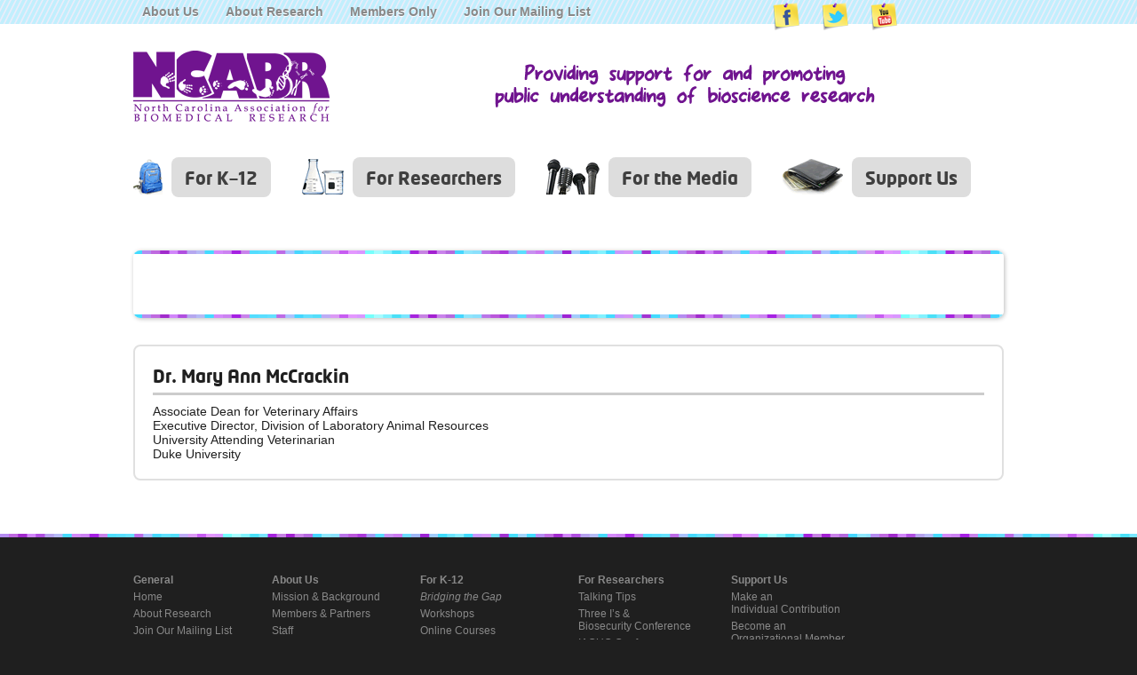

--- FILE ---
content_type: text/html; charset=UTF-8
request_url: https://www.ncabr.org/people/dr-john-n-norton/
body_size: 7803
content:
<!DOCTYPE html>
<!--[if IE 7]>
<html class="ie ie7" lang="en-US">
<![endif]-->
<!--[if IE 8]>
<html class="ie ie8" lang="en-US">
<![endif]-->
<!--[if !(IE 7) & !(IE 8)]><!-->
<html lang="en-US">
<!--<![endif]-->

<head>

	<!-- META TAGS -->
	<meta charset="UTF-8">
	<title>Dr. Mary Ann McCrackin | NCABR</title>
	<meta name="keywords" content="ncabr, ncbar, north carolina association for biomedical research, bioscience, research, biomedical, biomed, careers, science education, professional development, k-12, advocacy, animal research, rx for science literacy, lucky puppy, biomanufacturing, crisis management, animal rights, teacher workshops" />
	<meta name="description" content="The North Carolina Association for Biomedical Research (NCABR) is a nonprofit science education organization dedicated to promoting public understanding of and support for bioscience research and careers." />
	
	<link rel="profile" href="http://gmpg.org/xfn/11">
	<link rel="pingback" href="https://www.ncabr.org/xmlrpc.php">
	<!--[if lt IE 9]>
	<script src="https://www.ncabr.org/wp-content/themes/ncabr/js/html5.js"></script>
	<![endif]-->
	

	<!-- STYLESHEETS -->
	<!--[if IE]><![endif]-->
	<link href="https://www.ncabr.org/wp-content/themes/ncabr/css/fonts.css" rel="stylesheet" type="text/css" />
	<link href="https://www.ncabr.org/wp-content/themes/ncabr/css/global.css" rel="stylesheet" type="text/css" />
	<!--[if IE]><link href="https://www.ncabr.org/wp-content/themes/ncabr/css/iecc/all.css" rel="stylesheet" type="text/css" /><![endif]-->
	<!--[if lte IE 7]><link href="https://www.ncabr.org/wp-content/themes/ncabr/css/iecc/7lte.css" rel="stylesheet" type="text/css" /><![endif]-->
	<!--[if lte IE 6]><link href="https://www.ncabr.org/wp-content/themes/ncabr/css/iecc/6lte.css" rel="stylesheet" type="text/css" /><![endif]-->
		

	<!-- JS -->
	<script src="https://www.ncabr.org/wp-content/themes/ncabr/js/browserDetect.js" type="text/javascript"></script>
	<!--[if lte IE 6]><script src="https://www.ncabr.org/wp-content/themes/ncabr/js/pngFix.js" type="text/javascript"></script><![endif]-->
	<script src="//ajax.googleapis.com/ajax/libs/jquery/1.7.0/jquery.min.js" type="text/javascript"></script>
	<script>!window.jQuery && document.write('<script src="https://www.ncabr.org/wp-content/themes/ncabr/js/jquery-1.7.min.js"><\/script>')</script>
		<!--[if !IE]>-->
		<script src="https://www.ncabr.org/wp-content/themes/ncabr/js/dropdownMenu.js" type="text/javascript"></script>
	<!--<![endif]-->
	<!--[if gt IE 7]>
		<script src="https://www.ncabr.org/wp-content/themes/ncabr/js/dropdownMenu.js" type="text/javascript"></script>
	<![endif]-->
	<script src="https://www.ncabr.org/wp-content/themes/ncabr/js/jquery.cycle.all.min.js" type="text/javascript"></script>
	<script src="https://www.ncabr.org/wp-content/themes/ncabr/js/slideshow.js" type="text/javascript"></script>
	<script src="https://www.ncabr.org/wp-content/themes/ncabr/js/collapsable.js" type="text/javascript"></script>
	<!--[if lte IE 6]><script src="https://www.ncabr.org/wp-content/themes/ncabr/js/ie8.js" type="text/javascript"></script><![endif]-->
	<script src="https://apis.google.com/js/plusone.js" type="text/javascript"></script>
	<script type="text/javascript">
		var _gaq = _gaq || [];
		_gaq.push(['_setAccount', 'UA-7201226-1']);
		_gaq.push(['_trackPageview']);
	</script>
	
	<meta name='robots' content='max-image-preview:large' />
	<style>img:is([sizes="auto" i], [sizes^="auto," i]) { contain-intrinsic-size: 3000px 1500px }</style>
	<link rel='dns-prefetch' href='//fonts.googleapis.com' />
<link rel="alternate" type="application/rss+xml" title="NCABR &raquo; Feed" href="https://www.ncabr.org/feed/" />
<link rel="alternate" type="application/rss+xml" title="NCABR &raquo; Comments Feed" href="https://www.ncabr.org/comments/feed/" />
<script type="text/javascript">
/* <![CDATA[ */
window._wpemojiSettings = {"baseUrl":"https:\/\/s.w.org\/images\/core\/emoji\/15.0.3\/72x72\/","ext":".png","svgUrl":"https:\/\/s.w.org\/images\/core\/emoji\/15.0.3\/svg\/","svgExt":".svg","source":{"concatemoji":"https:\/\/www.ncabr.org\/wp-includes\/js\/wp-emoji-release.min.js?ver=6.7.4"}};
/*! This file is auto-generated */
!function(i,n){var o,s,e;function c(e){try{var t={supportTests:e,timestamp:(new Date).valueOf()};sessionStorage.setItem(o,JSON.stringify(t))}catch(e){}}function p(e,t,n){e.clearRect(0,0,e.canvas.width,e.canvas.height),e.fillText(t,0,0);var t=new Uint32Array(e.getImageData(0,0,e.canvas.width,e.canvas.height).data),r=(e.clearRect(0,0,e.canvas.width,e.canvas.height),e.fillText(n,0,0),new Uint32Array(e.getImageData(0,0,e.canvas.width,e.canvas.height).data));return t.every(function(e,t){return e===r[t]})}function u(e,t,n){switch(t){case"flag":return n(e,"\ud83c\udff3\ufe0f\u200d\u26a7\ufe0f","\ud83c\udff3\ufe0f\u200b\u26a7\ufe0f")?!1:!n(e,"\ud83c\uddfa\ud83c\uddf3","\ud83c\uddfa\u200b\ud83c\uddf3")&&!n(e,"\ud83c\udff4\udb40\udc67\udb40\udc62\udb40\udc65\udb40\udc6e\udb40\udc67\udb40\udc7f","\ud83c\udff4\u200b\udb40\udc67\u200b\udb40\udc62\u200b\udb40\udc65\u200b\udb40\udc6e\u200b\udb40\udc67\u200b\udb40\udc7f");case"emoji":return!n(e,"\ud83d\udc26\u200d\u2b1b","\ud83d\udc26\u200b\u2b1b")}return!1}function f(e,t,n){var r="undefined"!=typeof WorkerGlobalScope&&self instanceof WorkerGlobalScope?new OffscreenCanvas(300,150):i.createElement("canvas"),a=r.getContext("2d",{willReadFrequently:!0}),o=(a.textBaseline="top",a.font="600 32px Arial",{});return e.forEach(function(e){o[e]=t(a,e,n)}),o}function t(e){var t=i.createElement("script");t.src=e,t.defer=!0,i.head.appendChild(t)}"undefined"!=typeof Promise&&(o="wpEmojiSettingsSupports",s=["flag","emoji"],n.supports={everything:!0,everythingExceptFlag:!0},e=new Promise(function(e){i.addEventListener("DOMContentLoaded",e,{once:!0})}),new Promise(function(t){var n=function(){try{var e=JSON.parse(sessionStorage.getItem(o));if("object"==typeof e&&"number"==typeof e.timestamp&&(new Date).valueOf()<e.timestamp+604800&&"object"==typeof e.supportTests)return e.supportTests}catch(e){}return null}();if(!n){if("undefined"!=typeof Worker&&"undefined"!=typeof OffscreenCanvas&&"undefined"!=typeof URL&&URL.createObjectURL&&"undefined"!=typeof Blob)try{var e="postMessage("+f.toString()+"("+[JSON.stringify(s),u.toString(),p.toString()].join(",")+"));",r=new Blob([e],{type:"text/javascript"}),a=new Worker(URL.createObjectURL(r),{name:"wpTestEmojiSupports"});return void(a.onmessage=function(e){c(n=e.data),a.terminate(),t(n)})}catch(e){}c(n=f(s,u,p))}t(n)}).then(function(e){for(var t in e)n.supports[t]=e[t],n.supports.everything=n.supports.everything&&n.supports[t],"flag"!==t&&(n.supports.everythingExceptFlag=n.supports.everythingExceptFlag&&n.supports[t]);n.supports.everythingExceptFlag=n.supports.everythingExceptFlag&&!n.supports.flag,n.DOMReady=!1,n.readyCallback=function(){n.DOMReady=!0}}).then(function(){return e}).then(function(){var e;n.supports.everything||(n.readyCallback(),(e=n.source||{}).concatemoji?t(e.concatemoji):e.wpemoji&&e.twemoji&&(t(e.twemoji),t(e.wpemoji)))}))}((window,document),window._wpemojiSettings);
/* ]]> */
</script>
<style id='wp-emoji-styles-inline-css' type='text/css'>

	img.wp-smiley, img.emoji {
		display: inline !important;
		border: none !important;
		box-shadow: none !important;
		height: 1em !important;
		width: 1em !important;
		margin: 0 0.07em !important;
		vertical-align: -0.1em !important;
		background: none !important;
		padding: 0 !important;
	}
</style>
<link rel='stylesheet' id='wp-block-library-css' href='https://www.ncabr.org/wp-includes/css/dist/block-library/style.min.css?ver=6.7.4' type='text/css' media='all' />
<style id='classic-theme-styles-inline-css' type='text/css'>
/*! This file is auto-generated */
.wp-block-button__link{color:#fff;background-color:#32373c;border-radius:9999px;box-shadow:none;text-decoration:none;padding:calc(.667em + 2px) calc(1.333em + 2px);font-size:1.125em}.wp-block-file__button{background:#32373c;color:#fff;text-decoration:none}
</style>
<style id='global-styles-inline-css' type='text/css'>
:root{--wp--preset--aspect-ratio--square: 1;--wp--preset--aspect-ratio--4-3: 4/3;--wp--preset--aspect-ratio--3-4: 3/4;--wp--preset--aspect-ratio--3-2: 3/2;--wp--preset--aspect-ratio--2-3: 2/3;--wp--preset--aspect-ratio--16-9: 16/9;--wp--preset--aspect-ratio--9-16: 9/16;--wp--preset--color--black: #000000;--wp--preset--color--cyan-bluish-gray: #abb8c3;--wp--preset--color--white: #ffffff;--wp--preset--color--pale-pink: #f78da7;--wp--preset--color--vivid-red: #cf2e2e;--wp--preset--color--luminous-vivid-orange: #ff6900;--wp--preset--color--luminous-vivid-amber: #fcb900;--wp--preset--color--light-green-cyan: #7bdcb5;--wp--preset--color--vivid-green-cyan: #00d084;--wp--preset--color--pale-cyan-blue: #8ed1fc;--wp--preset--color--vivid-cyan-blue: #0693e3;--wp--preset--color--vivid-purple: #9b51e0;--wp--preset--gradient--vivid-cyan-blue-to-vivid-purple: linear-gradient(135deg,rgba(6,147,227,1) 0%,rgb(155,81,224) 100%);--wp--preset--gradient--light-green-cyan-to-vivid-green-cyan: linear-gradient(135deg,rgb(122,220,180) 0%,rgb(0,208,130) 100%);--wp--preset--gradient--luminous-vivid-amber-to-luminous-vivid-orange: linear-gradient(135deg,rgba(252,185,0,1) 0%,rgba(255,105,0,1) 100%);--wp--preset--gradient--luminous-vivid-orange-to-vivid-red: linear-gradient(135deg,rgba(255,105,0,1) 0%,rgb(207,46,46) 100%);--wp--preset--gradient--very-light-gray-to-cyan-bluish-gray: linear-gradient(135deg,rgb(238,238,238) 0%,rgb(169,184,195) 100%);--wp--preset--gradient--cool-to-warm-spectrum: linear-gradient(135deg,rgb(74,234,220) 0%,rgb(151,120,209) 20%,rgb(207,42,186) 40%,rgb(238,44,130) 60%,rgb(251,105,98) 80%,rgb(254,248,76) 100%);--wp--preset--gradient--blush-light-purple: linear-gradient(135deg,rgb(255,206,236) 0%,rgb(152,150,240) 100%);--wp--preset--gradient--blush-bordeaux: linear-gradient(135deg,rgb(254,205,165) 0%,rgb(254,45,45) 50%,rgb(107,0,62) 100%);--wp--preset--gradient--luminous-dusk: linear-gradient(135deg,rgb(255,203,112) 0%,rgb(199,81,192) 50%,rgb(65,88,208) 100%);--wp--preset--gradient--pale-ocean: linear-gradient(135deg,rgb(255,245,203) 0%,rgb(182,227,212) 50%,rgb(51,167,181) 100%);--wp--preset--gradient--electric-grass: linear-gradient(135deg,rgb(202,248,128) 0%,rgb(113,206,126) 100%);--wp--preset--gradient--midnight: linear-gradient(135deg,rgb(2,3,129) 0%,rgb(40,116,252) 100%);--wp--preset--font-size--small: 13px;--wp--preset--font-size--medium: 20px;--wp--preset--font-size--large: 36px;--wp--preset--font-size--x-large: 42px;--wp--preset--spacing--20: 0.44rem;--wp--preset--spacing--30: 0.67rem;--wp--preset--spacing--40: 1rem;--wp--preset--spacing--50: 1.5rem;--wp--preset--spacing--60: 2.25rem;--wp--preset--spacing--70: 3.38rem;--wp--preset--spacing--80: 5.06rem;--wp--preset--shadow--natural: 6px 6px 9px rgba(0, 0, 0, 0.2);--wp--preset--shadow--deep: 12px 12px 50px rgba(0, 0, 0, 0.4);--wp--preset--shadow--sharp: 6px 6px 0px rgba(0, 0, 0, 0.2);--wp--preset--shadow--outlined: 6px 6px 0px -3px rgba(255, 255, 255, 1), 6px 6px rgba(0, 0, 0, 1);--wp--preset--shadow--crisp: 6px 6px 0px rgba(0, 0, 0, 1);}:where(.is-layout-flex){gap: 0.5em;}:where(.is-layout-grid){gap: 0.5em;}body .is-layout-flex{display: flex;}.is-layout-flex{flex-wrap: wrap;align-items: center;}.is-layout-flex > :is(*, div){margin: 0;}body .is-layout-grid{display: grid;}.is-layout-grid > :is(*, div){margin: 0;}:where(.wp-block-columns.is-layout-flex){gap: 2em;}:where(.wp-block-columns.is-layout-grid){gap: 2em;}:where(.wp-block-post-template.is-layout-flex){gap: 1.25em;}:where(.wp-block-post-template.is-layout-grid){gap: 1.25em;}.has-black-color{color: var(--wp--preset--color--black) !important;}.has-cyan-bluish-gray-color{color: var(--wp--preset--color--cyan-bluish-gray) !important;}.has-white-color{color: var(--wp--preset--color--white) !important;}.has-pale-pink-color{color: var(--wp--preset--color--pale-pink) !important;}.has-vivid-red-color{color: var(--wp--preset--color--vivid-red) !important;}.has-luminous-vivid-orange-color{color: var(--wp--preset--color--luminous-vivid-orange) !important;}.has-luminous-vivid-amber-color{color: var(--wp--preset--color--luminous-vivid-amber) !important;}.has-light-green-cyan-color{color: var(--wp--preset--color--light-green-cyan) !important;}.has-vivid-green-cyan-color{color: var(--wp--preset--color--vivid-green-cyan) !important;}.has-pale-cyan-blue-color{color: var(--wp--preset--color--pale-cyan-blue) !important;}.has-vivid-cyan-blue-color{color: var(--wp--preset--color--vivid-cyan-blue) !important;}.has-vivid-purple-color{color: var(--wp--preset--color--vivid-purple) !important;}.has-black-background-color{background-color: var(--wp--preset--color--black) !important;}.has-cyan-bluish-gray-background-color{background-color: var(--wp--preset--color--cyan-bluish-gray) !important;}.has-white-background-color{background-color: var(--wp--preset--color--white) !important;}.has-pale-pink-background-color{background-color: var(--wp--preset--color--pale-pink) !important;}.has-vivid-red-background-color{background-color: var(--wp--preset--color--vivid-red) !important;}.has-luminous-vivid-orange-background-color{background-color: var(--wp--preset--color--luminous-vivid-orange) !important;}.has-luminous-vivid-amber-background-color{background-color: var(--wp--preset--color--luminous-vivid-amber) !important;}.has-light-green-cyan-background-color{background-color: var(--wp--preset--color--light-green-cyan) !important;}.has-vivid-green-cyan-background-color{background-color: var(--wp--preset--color--vivid-green-cyan) !important;}.has-pale-cyan-blue-background-color{background-color: var(--wp--preset--color--pale-cyan-blue) !important;}.has-vivid-cyan-blue-background-color{background-color: var(--wp--preset--color--vivid-cyan-blue) !important;}.has-vivid-purple-background-color{background-color: var(--wp--preset--color--vivid-purple) !important;}.has-black-border-color{border-color: var(--wp--preset--color--black) !important;}.has-cyan-bluish-gray-border-color{border-color: var(--wp--preset--color--cyan-bluish-gray) !important;}.has-white-border-color{border-color: var(--wp--preset--color--white) !important;}.has-pale-pink-border-color{border-color: var(--wp--preset--color--pale-pink) !important;}.has-vivid-red-border-color{border-color: var(--wp--preset--color--vivid-red) !important;}.has-luminous-vivid-orange-border-color{border-color: var(--wp--preset--color--luminous-vivid-orange) !important;}.has-luminous-vivid-amber-border-color{border-color: var(--wp--preset--color--luminous-vivid-amber) !important;}.has-light-green-cyan-border-color{border-color: var(--wp--preset--color--light-green-cyan) !important;}.has-vivid-green-cyan-border-color{border-color: var(--wp--preset--color--vivid-green-cyan) !important;}.has-pale-cyan-blue-border-color{border-color: var(--wp--preset--color--pale-cyan-blue) !important;}.has-vivid-cyan-blue-border-color{border-color: var(--wp--preset--color--vivid-cyan-blue) !important;}.has-vivid-purple-border-color{border-color: var(--wp--preset--color--vivid-purple) !important;}.has-vivid-cyan-blue-to-vivid-purple-gradient-background{background: var(--wp--preset--gradient--vivid-cyan-blue-to-vivid-purple) !important;}.has-light-green-cyan-to-vivid-green-cyan-gradient-background{background: var(--wp--preset--gradient--light-green-cyan-to-vivid-green-cyan) !important;}.has-luminous-vivid-amber-to-luminous-vivid-orange-gradient-background{background: var(--wp--preset--gradient--luminous-vivid-amber-to-luminous-vivid-orange) !important;}.has-luminous-vivid-orange-to-vivid-red-gradient-background{background: var(--wp--preset--gradient--luminous-vivid-orange-to-vivid-red) !important;}.has-very-light-gray-to-cyan-bluish-gray-gradient-background{background: var(--wp--preset--gradient--very-light-gray-to-cyan-bluish-gray) !important;}.has-cool-to-warm-spectrum-gradient-background{background: var(--wp--preset--gradient--cool-to-warm-spectrum) !important;}.has-blush-light-purple-gradient-background{background: var(--wp--preset--gradient--blush-light-purple) !important;}.has-blush-bordeaux-gradient-background{background: var(--wp--preset--gradient--blush-bordeaux) !important;}.has-luminous-dusk-gradient-background{background: var(--wp--preset--gradient--luminous-dusk) !important;}.has-pale-ocean-gradient-background{background: var(--wp--preset--gradient--pale-ocean) !important;}.has-electric-grass-gradient-background{background: var(--wp--preset--gradient--electric-grass) !important;}.has-midnight-gradient-background{background: var(--wp--preset--gradient--midnight) !important;}.has-small-font-size{font-size: var(--wp--preset--font-size--small) !important;}.has-medium-font-size{font-size: var(--wp--preset--font-size--medium) !important;}.has-large-font-size{font-size: var(--wp--preset--font-size--large) !important;}.has-x-large-font-size{font-size: var(--wp--preset--font-size--x-large) !important;}
:where(.wp-block-post-template.is-layout-flex){gap: 1.25em;}:where(.wp-block-post-template.is-layout-grid){gap: 1.25em;}
:where(.wp-block-columns.is-layout-flex){gap: 2em;}:where(.wp-block-columns.is-layout-grid){gap: 2em;}
:root :where(.wp-block-pullquote){font-size: 1.5em;line-height: 1.6;}
</style>
<link rel='stylesheet' id='twentyfourteen-lato-css' href='//fonts.googleapis.com/css?family=Lato%3A300%2C400%2C700%2C900%2C300italic%2C400italic%2C700italic' type='text/css' media='all' />
<link rel='stylesheet' id='genericons-css' href='https://www.ncabr.org/wp-content/themes/ncabr/genericons/genericons.css?ver=3.0.3' type='text/css' media='all' />
<link rel='stylesheet' id='twentyfourteen-style-css' href='https://www.ncabr.org/wp-content/themes/ncabr/style.css?ver=6.7.4' type='text/css' media='all' />
<!--[if lt IE 9]>
<link rel='stylesheet' id='twentyfourteen-ie-css' href='https://www.ncabr.org/wp-content/themes/ncabr/css/ie.css?ver=20131205' type='text/css' media='all' />
<![endif]-->
<script type="text/javascript" src="https://www.ncabr.org/wp-includes/js/jquery/jquery.min.js?ver=3.7.1" id="jquery-core-js"></script>
<script type="text/javascript" src="https://www.ncabr.org/wp-includes/js/jquery/jquery-migrate.min.js?ver=3.4.1" id="jquery-migrate-js"></script>
<link rel="https://api.w.org/" href="https://www.ncabr.org/wp-json/" /><link rel="EditURI" type="application/rsd+xml" title="RSD" href="https://www.ncabr.org/xmlrpc.php?rsd" />
<meta name="generator" content="WordPress 6.7.4" />
<link rel="canonical" href="https://www.ncabr.org/people/dr-john-n-norton/" />
<link rel='shortlink' href='https://www.ncabr.org/?p=231' />
<link rel="alternate" title="oEmbed (JSON)" type="application/json+oembed" href="https://www.ncabr.org/wp-json/oembed/1.0/embed?url=https%3A%2F%2Fwww.ncabr.org%2Fpeople%2Fdr-john-n-norton%2F" />
<link rel="alternate" title="oEmbed (XML)" type="text/xml+oembed" href="https://www.ncabr.org/wp-json/oembed/1.0/embed?url=https%3A%2F%2Fwww.ncabr.org%2Fpeople%2Fdr-john-n-norton%2F&#038;format=xml" />
<style type="text/css">.recentcomments a{display:inline !important;padding:0 !important;margin:0 !important;}</style>	
</head>


<body class="people-template-default single single-people postid-231 group-blog masthead-fixed full-width singular">


	<!-- Start SOCIAL MEDIA -->
	<div id="socialMedia">
		<ul class="clearfix">
			<li class="facebook"><a href="https://www.facebook.com/NCABR" title="NCABR on Facebook" target="_blank">NCABR on Facebook</a></li>
			<li class="twitter" ><a href="https://twitter.com/NCABR" title="NCABR on Twitter" target="_blank">NCABR on Twitter</a></li>
			<li class="youtube"><a href="https://www.youtube.com/NCABR" title="NCABR on YouTube" target="_blank">NCABR on YouTube</a></li>
			<li class="fbLike"><iframe src="https://www.facebook.com/plugins/like.php?href=https%3A%2F%2Fwww.ncabr.org&amp;send=false&amp;layout=button_count&amp;width=90&amp;show_faces=false&amp;action=like&amp;colorscheme=light&amp;font&amp;height=21" scrolling="no" frameborder="0" style="border:none; overflow:hidden; width:90px; height:21px;" allowTransparency="true"></iframe></li>
			<li class="plus1"><g:plusone size="small" href="https://www.ncabr.org"></g:plusone></li>
		</ul>
	</div>
	<!-- End SOCIAL MEDIA -->
	
		
	<!-- Start WRAPPER -->
	<div id="wrapper">

		<div class="hamburger">
			<a class="mburger mburger--collapse" href="#mobile-navigation">
				<b></b>
				<b></b>
				<b></b>
			</a>
		</div>
	
	<!-- Start SECONDARY NAVIGATION -->
	<div id="nav-secondary">
		<ul>
			<li id="menu-item-75" class="menu-item menu-item-type-post_type menu-item-object-page menu-item-has-children menu-item-75"><a href="https://www.ncabr.org/about/">About Us</a>
<ul class="sub-menu">
	<li id="menu-item-78" class="menu-item menu-item-type-post_type menu-item-object-page menu-item-78"><a href="https://www.ncabr.org/about/background/">Mission &#038; Background</a></li>
	<li id="menu-item-79" class="menu-item menu-item-type-post_type menu-item-object-page menu-item-79"><a href="https://www.ncabr.org/about/members/">Members &#038; Partners</a></li>
	<li id="menu-item-80" class="menu-item menu-item-type-post_type menu-item-object-page menu-item-80"><a href="https://www.ncabr.org/about/staff/">Staff</a></li>
	<li id="menu-item-81" class="menu-item menu-item-type-post_type menu-item-object-page menu-item-81"><a href="https://www.ncabr.org/about/board/">Board of Directors</a></li>
	<li id="menu-item-83" class="menu-item menu-item-type-custom menu-item-object-custom menu-item-83"><a href="https://www.ncabr.org/wp-content/uploads/2025/07/2024-25-Annual-Report.pdf">Annual Report</a></li>
</ul>
</li>
<li id="menu-item-74" class="menu-item menu-item-type-post_type menu-item-object-page menu-item-74"><a href="https://www.ncabr.org/aboutresearch/">About Research</a></li>
<li id="menu-item-655" class="menu-item menu-item-type-post_type menu-item-object-page menu-item-655"><a href="https://www.ncabr.org/members-only/">Members Only</a></li>
<li id="menu-item-76" class="menu-item menu-item-type-custom menu-item-object-custom menu-item-76"><a href="http://ncabr.us2.list-manage2.com/subscribe?u=31ad86118322870db7182ce5e&#038;id=0b68580ac7">Join Our Mailing List</a></li>
		</ul>
	</div>
	<!-- End SECONDARY NAVIGATION -->

				<div style='display:none'>
					<nav id="mobile-navigation">
					<div class="menu-secondary-nav-container"><ul id="primary-menu-mobile" class="menu"><li class="menu-item menu-item-type-post_type menu-item-object-page menu-item-has-children menu-item-75"><a href="https://www.ncabr.org/about/">About Us</a>
<ul class="sub-menu">
	<li class="menu-item menu-item-type-post_type menu-item-object-page menu-item-78"><a href="https://www.ncabr.org/about/background/">Mission &#038; Background</a></li>
	<li class="menu-item menu-item-type-post_type menu-item-object-page menu-item-79"><a href="https://www.ncabr.org/about/members/">Members &#038; Partners</a></li>
	<li class="menu-item menu-item-type-post_type menu-item-object-page menu-item-80"><a href="https://www.ncabr.org/about/staff/">Staff</a></li>
	<li class="menu-item menu-item-type-post_type menu-item-object-page menu-item-81"><a href="https://www.ncabr.org/about/board/">Board of Directors</a></li>
	<li class="menu-item menu-item-type-custom menu-item-object-custom menu-item-83"><a href="https://www.ncabr.org/wp-content/uploads/2025/07/2024-25-Annual-Report.pdf">Annual Report</a></li>
</ul>
</li>
<li class="menu-item menu-item-type-post_type menu-item-object-page menu-item-74"><a href="https://www.ncabr.org/aboutresearch/">About Research</a></li>
<li class="menu-item menu-item-type-post_type menu-item-object-page menu-item-655"><a href="https://www.ncabr.org/members-only/">Members Only</a></li>
<li class="menu-item menu-item-type-custom menu-item-object-custom menu-item-76"><a href="http://ncabr.us2.list-manage2.com/subscribe?u=31ad86118322870db7182ce5e&#038;id=0b68580ac7">Join Our Mailing List</a></li>
</ul></div>					</nav>
				</div>
	
		
	<!-- Start LOGO -->
	<div id="logo" class="clearfix">
		<a href="/" title="Return to Site Home"><img id="lockup" src="https://www.ncabr.org/wp-content/themes/ncabr/images/organizational/logo.gif" width="221" height="80" alt="North Carolina Association for Biomedical Research (NCABR)" /></a>
		<img id="tagline" src="https://www.ncabr.org/wp-content/themes/ncabr/images/organizational/tagline.gif" width="438" height="66" alt="Promoting public understanding of and support for bioscience research" />
	</div>
	<!-- End LOGO -->
	
		
	<!-- Start PRIMARY NAVIGATION -->
	<div id="nav-primary">
		<ul id="toplevel" class="clearfix">
			<li class="k12"><span></span><a name="k12" href="/k12" title="For K&ndash;12" data-mobile-href="/k12/">For K&ndash;12</a></li>
			<li class="researchers"><span></span><a name="researchers" href="/researchers" data-mobile-href="/researchers/" title="For Researchers">For Researchers</a></li>
			<li class="media"><span></span><a name="media" href="/media" title="For the Media">For the Media</a></li>
			<li class="support"><span></span><a name="support" href="/support" title="Support Us">Support Us</a></li>
		</ul>
		
		<ul class="dropdown k12 clearfix">
			<li id="menu-item-6844" class="menu-item menu-item-type-post_type menu-item-object-page menu-item-6844"><a href="https://www.ncabr.org/bridging-the-gap-2025/">Bridging the Gap 2025</a></li>
<li id="menu-item-5545" class="menu-item menu-item-type-post_type menu-item-object-page menu-item-5545"><a href="https://www.ncabr.org/bridging-the-gap-2024/">Bridging the Gap 2024</a></li>
<li id="menu-item-85" class="menu-item menu-item-type-post_type menu-item-object-page menu-item-85"><a href="https://www.ncabr.org/k12/workshops/">Workshops</a></li>
<li id="menu-item-4148" class="menu-item menu-item-type-post_type menu-item-object-page menu-item-4148"><a href="https://www.ncabr.org/stars-experience/">STaRS Experience</a></li>
<li id="menu-item-86" class="menu-item menu-item-type-post_type menu-item-object-page menu-item-86"><a href="https://www.ncabr.org/k12/courses/">Online Courses</a></li>
<li id="menu-item-87" class="menu-item menu-item-type-post_type menu-item-object-page menu-item-87"><a href="https://www.ncabr.org/k12/biotechshortfilm/">Biotech Short Film</a></li>
<li id="menu-item-88" class="menu-item menu-item-type-post_type menu-item-object-page menu-item-88"><a href="https://www.ncabr.org/k12/curricula/">Curriculum Manuals</a></li>
<li id="menu-item-89" class="menu-item menu-item-type-post_type menu-item-object-page menu-item-89"><a href="https://www.ncabr.org/k12/books/">Coloring &#038; Comic Books</a></li>
<li id="menu-item-91" class="menu-item menu-item-type-post_type menu-item-object-page menu-item-91"><a href="https://www.ncabr.org/k12/otherevents/">Other Events</a></li>
		</ul>
		
		<ul class="dropdown researchers clearfix">
			<li id="menu-item-101" class="menu-item menu-item-type-post_type menu-item-object-page menu-item-101"><a href="https://www.ncabr.org/researchers/talkingtips/">Talking Tips</a></li>
<li id="menu-item-4102" class="menu-item menu-item-type-post_type menu-item-object-page menu-item-4102"><a href="https://www.ncabr.org/researchers/member-conversations/">Member Conversations</a></li>
<li id="menu-item-7353" class="menu-item menu-item-type-post_type menu-item-object-page menu-item-7353"><a href="https://www.ncabr.org/rigor-reproducibility-in-animal-studies-2026/">Rigor &#038; Reproducibility in Animal Studies 2026</a></li>
<li id="menu-item-6275" class="menu-item menu-item-type-post_type menu-item-object-page menu-item-6275"><a href="https://www.ncabr.org/researchers/three-is-2025/">Three I’s: Biosecurity &#038; Research Integrity 2025</a></li>
<li id="menu-item-6368" class="menu-item menu-item-type-post_type menu-item-object-page menu-item-6368"><a href="https://www.ncabr.org/rigor-and-reproducibility-in-animal-studies/">Rigor and Reproducibility in Animal Studies 2025</a></li>
<li id="menu-item-5201" class="menu-item menu-item-type-post_type menu-item-object-page menu-item-5201"><a href="https://www.ncabr.org/researchers/iacuc-2024/">IACUC 2024 Conference</a></li>
		</ul>
	</div>
	<!-- End PRIMARY NAVIGATION -->

	<!-- Start PAGE CONTENT -->
	<div id="pageContent" class="clearfix">
	
		<!-- Start PAGE-SPECIFIC HEADER -->
		<h1>
					</h1>
		<!-- End PAGE-SPECIFIC HEADER -->
		
		
		<!-- Start MAIN CONTENT -->
		<div id="mainContent">
								<h2>Dr. Mary Ann McCrackin</h2>
					<p>Associate Dean for Veterinary Affairs<br />
Executive Director, Division of Laboratory Animal Resources<br />
University Attending Veterinarian<br />
Duke University</p>
							</div>
		<!-- End MAIN CONTENT -->
				
	</div>
	<!-- End PAGE CONTENT -->
	
	</div>
	<!-- End WRAPPER -->


	

	<!-- Start FOOTER -->
	<div id="footer">
		<div id="footer-content" class="clearfix">
			<div class="links clearfix">
									<ul>
						<li id="menu-item-510" class="menu-item menu-item-type-custom menu-item-object-custom menu-item-510"><a href="http://#"><strong>General</strong></a></li>
<li id="menu-item-102" class="menu-item menu-item-type-post_type menu-item-object-page menu-item-home menu-item-102"><a href="https://www.ncabr.org/">Home</a></li>
<li id="menu-item-454" class="menu-item menu-item-type-post_type menu-item-object-page menu-item-454"><a href="https://www.ncabr.org/aboutresearch/">About Research</a></li>
<li id="menu-item-429" class="menu-item menu-item-type-custom menu-item-object-custom menu-item-429"><a target="_blank" href="http://ncabr.us2.list-manage2.com/subscribe?u=31ad86118322870db7182ce5e&#038;id=0b68580ac7">Join Our Mailing List</a></li>
<li id="menu-item-661" class="menu-item menu-item-type-post_type menu-item-object-page menu-item-661"><a href="https://www.ncabr.org/members-only/">Members Only</a></li>
					</ul>
				
									<ul>
						<li id="menu-item-103" class="menu-item menu-item-type-post_type menu-item-object-page menu-item-103"><a href="https://www.ncabr.org/about/"><strong>About Us</strong></a></li>
<li id="menu-item-449" class="menu-item menu-item-type-post_type menu-item-object-page menu-item-449"><a href="https://www.ncabr.org/about/background/">Mission &#038; Background</a></li>
<li id="menu-item-450" class="menu-item menu-item-type-post_type menu-item-object-page menu-item-450"><a href="https://www.ncabr.org/about/members/">Members &#038; Partners</a></li>
<li id="menu-item-451" class="menu-item menu-item-type-post_type menu-item-object-page menu-item-451"><a href="https://www.ncabr.org/about/staff/">Staff</a></li>
<li id="menu-item-452" class="menu-item menu-item-type-post_type menu-item-object-page menu-item-452"><a href="https://www.ncabr.org/about/board/">Board of Directors</a></li>
					</ul>
				
									<ul>
						<li id="menu-item-104" class="menu-item menu-item-type-post_type menu-item-object-page menu-item-104"><a href="https://www.ncabr.org/k12/"><strong>For K-12</strong></a></li>
<li id="menu-item-439" class="menu-item menu-item-type-custom menu-item-object-custom menu-item-439"><a href="http://www.bridgingthegapnc.com/"><em>Bridging the Gap</em></a></li>
<li id="menu-item-440" class="menu-item menu-item-type-post_type menu-item-object-page menu-item-440"><a href="https://www.ncabr.org/k12/workshops/">Workshops</a></li>
<li id="menu-item-441" class="menu-item menu-item-type-post_type menu-item-object-page menu-item-441"><a href="https://www.ncabr.org/k12/courses/">Online Courses</a></li>
<li id="menu-item-442" class="menu-item menu-item-type-post_type menu-item-object-page menu-item-442"><a href="https://www.ncabr.org/k12/biotechshortfilm/">Biotech Short Film</a></li>
<li id="menu-item-443" class="menu-item menu-item-type-post_type menu-item-object-page menu-item-443"><a href="https://www.ncabr.org/k12/curricula/">Curriculum Manuals</a></li>
<li id="menu-item-444" class="menu-item menu-item-type-post_type menu-item-object-page menu-item-444"><a href="https://www.ncabr.org/k12/books/">Coloring &#038; Comic Books</a></li>
<li id="menu-item-447" class="menu-item menu-item-type-post_type menu-item-object-page menu-item-447"><a href="https://www.ncabr.org/k12/otherevents/">Other Events</a></li>
					</ul>
				
									<ul>
						<li id="menu-item-105" class="menu-item menu-item-type-post_type menu-item-object-page menu-item-105"><a href="https://www.ncabr.org/researchers/"><strong>For Researchers</strong></a></li>
<li id="menu-item-455" class="menu-item menu-item-type-post_type menu-item-object-page menu-item-455"><a href="https://www.ncabr.org/researchers/talkingtips/">Talking Tips</a></li>
<li id="menu-item-456" class="menu-item menu-item-type-post_type menu-item-object-page menu-item-456"><a href="https://www.ncabr.org/three-is-biosecurity-conference/">Three I&#8217;s &#038;<br>Biosecurity Conference</a></li>
<li id="menu-item-458" class="menu-item menu-item-type-post_type menu-item-object-page menu-item-458"><a href="https://www.ncabr.org/iacuc-conference/">IACUC Conference</a></li>
					</ul>
				
									<ul>
						<li id="menu-item-107" class="menu-item menu-item-type-post_type menu-item-object-page menu-item-107"><a href="https://www.ncabr.org/support/"><strong>Support Us</strong></a></li>
<li id="menu-item-463" class="menu-item menu-item-type-post_type menu-item-object-page menu-item-463"><a href="https://www.ncabr.org/support/">Make an<br>Individual Contribution</a></li>
<li id="menu-item-464" class="menu-item menu-item-type-post_type menu-item-object-page menu-item-464"><a href="https://www.ncabr.org/support/">Become an<br>Organizational Member</a></li>
<li id="menu-item-465" class="menu-item menu-item-type-post_type menu-item-object-page menu-item-465"><a href="https://www.ncabr.org/support/">Make a Program Contribution</a></li>
					</ul>
				
							</div>
			
			<div class="mission">Providing support for and promoting public understanding of bioscience research</div>
			
			<ul class="contact">
				<li class="email"><a href="/about/staff" title="Email Us">Email Us</a></li>
				<li>P.O. Box 19469</li>
				<li class="cityStateZip">Raleigh, NC 27619&ndash;9469</li>
				<li>919.785.1304</li>
			</ul>
			
			<p class="copyright">&copy; 2018 North Carolina Association for Biomedical Research. All rights reserved.</p>
		</div>
	</div>
	<!-- End FOOTER -->
		
	
	<!-- Start JS -->
	<script src="https://www.ncabr.org/wp-content/themes/ncabr/js/homePortals.js" type="text/javascript"></script>
	<script src="https://www.ncabr.org/wp-content/themes/ncabr/js/linkArrows.js" type="text/javascript"></script>
	<script type="text/javascript">
		(function() {
			var ga = document.createElement('script'); ga.type = 'text/javascript'; ga.async = true;
			ga.src = ('https:' == document.location.protocol ? 'https://ssl' : 'http://www') + '.google-analytics.com/ga.js';
			var s = document.getElementsByTagName('script')[0]; s.parentNode.insertBefore(ga, s);
		})();
	</script>
	<!-- End JS -->
	
	<script type="text/javascript" src="https://www.ncabr.org/wp-content/themes/ncabr/js/functions.js?ver=20140616" id="twentyfourteen-script-js"></script>
	
</body>
</html>

<!-- Dynamic page generated in 0.143 seconds. -->
<!-- Cached page generated by WP-Super-Cache on 2026-01-28 20:29:20 -->

<!-- super cache -->

--- FILE ---
content_type: text/html; charset=utf-8
request_url: https://accounts.google.com/o/oauth2/postmessageRelay?parent=https%3A%2F%2Fwww.ncabr.org&jsh=m%3B%2F_%2Fscs%2Fabc-static%2F_%2Fjs%2Fk%3Dgapi.lb.en.2kN9-TZiXrM.O%2Fd%3D1%2Frs%3DAHpOoo_B4hu0FeWRuWHfxnZ3V0WubwN7Qw%2Fm%3D__features__
body_size: 165
content:
<!DOCTYPE html><html><head><title></title><meta http-equiv="content-type" content="text/html; charset=utf-8"><meta http-equiv="X-UA-Compatible" content="IE=edge"><meta name="viewport" content="width=device-width, initial-scale=1, minimum-scale=1, maximum-scale=1, user-scalable=0"><script src='https://ssl.gstatic.com/accounts/o/2580342461-postmessagerelay.js' nonce="UhD39j-JNHHZHN6NuxHQLg"></script></head><body><script type="text/javascript" src="https://apis.google.com/js/rpc:shindig_random.js?onload=init" nonce="UhD39j-JNHHZHN6NuxHQLg"></script></body></html>

--- FILE ---
content_type: text/css
request_url: https://www.ncabr.org/wp-content/themes/ncabr/css/fonts.css
body_size: 196
content:
@charset "utf-8";

@font-face {
	font-family:'Neo Tech';
	src:url(fonts/neotech/neotech-bold-webfont.eot);
	src:url(fonts/neotech/neotech-bold-webfont.eot?#iefix) format('embedded-opentype'),
		url(fonts/neotech/neotech-bold-webfont.woff) format('woff'),
		url(fonts/neotech/neotech-bold-webfont.ttf) format('truetype'),
		url(fonts/neotech/neotech-bold-webfont.svg#NeoTechBold) format('svg');
	font-weight:bold;
}

--- FILE ---
content_type: text/css
request_url: https://www.ncabr.org/wp-content/themes/ncabr/css/global.css
body_size: 5459
content:
@charset "utf-8";

* {
	margin:0;
	padding:0;
}

html {
	height:100%;
	overflow-y:scroll;
}

body {
	height:100%;
	background-color:#1F1F1F;
	color:#1F1F1F;
	font:14px "Arial", sans-serif;
	text-align:center;
}

.iphone body,
.ipad body,
.ipod body {
	width:100%;
}

a {
	outline:none;
	color:#70148F;
	font-weight:bold;
	text-decoration:none;
	cursor:pointer;
}

a:hover,
a:active,
a:focus {
	background-color:#C1EFFD;
}

a img {
	border:none;
	outline:none;
}

.clearfix:after {
	display:block;
	visibility:hidden;
	height:0;
	font-size:0;
	content:" ";
	clear:both;
}

.clearfix {
	display:inline-block;
}

/* start commented backslash hack \*/
* html .clearfix {
	height:1%;
}

.clearfix {
	display:block;
}
/* close commented backslash hack */

object {
	outline:none;
}

.noShadow {
	-moz-box-shadow:none !important;
	-webkit-box-shadow:none !important;
	-khtml-box-shadow:none !important;
	box-shadow:none !important;
}



/*---------------------------------------------SOCIAL MEDIA---------------------------------------------*/
#socialMedia {
	width:980px;
	margin:0 auto;
}

#socialMedia ul {
	float:right;
	list-style-type:none;
}

#socialMedia ul li {
	display:inline;
	float:left;
	margin:3px 25px 0 0;
}

#socialMedia ul li.fbLike {
	margin-right:5px;
}

#socialMedia ul li.plus1 {
	margin:6px 0 0 0;
}

#socialMedia ul li a {
	display:block;
	width:30px;
	height:32px;
	background-image:url(../images/sprites/socialMedia.png);
	text-indent:-10000px;
}

#socialMedia ul li.twitter a {
	background-position:-30px -32px;
}

#socialMedia ul li.youtube a {
	background-position:-60px -64px;
}

#socialMedia ul li a:hover,
#socialMedia ul li a:active,
#socialMedia ul li a:focus {
	background-color:transparent;
}



/*---------------------------------------------SECONDARY NAVIGATION---------------------------------------------*/
#nav-secondary {
	height:27px;
	background-image:url(../images/patterns/stripe_diagonal_lightBlue.png);
	text-shadow:0 1px 0 #FFF;
}

#nav-secondary a {
	display:inline-block;
	color:#888;
}

#nav-secondary a:hover,
#nav-secondary a:active,
#nav-secondary a:focus {
	background-color:transparent;
	color:#70148F;
}

#nav-secondary ul {
	width:980px;
	margin:0 auto;
	padding-left:10px;
	color:#888;
	text-align:left;
	line-height:27px;
	list-style-type:none;
}

#nav-secondary ul li {
	float:left;
	margin-right:30px;
}

#nav-secondary ul.sub-menu {
	display:none;
	position:absolute;
	z-index:100;
	width:auto;
	margin:0 0 0 -5px;
	padding:0;
	background:#C1EFFD url(../images/patterns/stripe_diagonal_lightBlue.png);
	border:1px solid #CCC;
	border-top:none;
	text-transform:none;
	text-align:left;
}

#nav-secondary ul li:hover ul.sub-menu {display: block;}

#nav-secondary ul.sub-menu li {
	float:none;
	margin:0;
	font-size:12px;
}

#nav-secondary ul.sub-menu li a {
	display:block;
	padding:3px 6px;
	border-top:1px dotted #AAA;
}

#nav-secondary ul.sub-menu li:first-child a {
	border-top:none;
}

#nav-secondary ul.sub-menu li a:hover,
#nav-secondary ul.sub-menu li a:active,
#nav-secondary ul.sub-menu li a:focus {
	background-color:#FFF;
}



/*---------------------------------------------WRAPPER---------------------------------------------*/
#wrapper {
	padding-bottom:60px;
	background-color:#FFF;
	text-align:left;
}



/*---------------------------------------------LOGO---------------------------------------------*/
#logo {
	width:980px;
	margin:30px auto 40px auto;
}

#logo a {
	background-color:transparent;
}

#logo #lockup {
	float:left;
	margin-right:180px;
}

#logo #tagline {
	float:left;
	margin-top:7px;
}



/*---------------------------------------------PRIMARY NAVIGATION---------------------------------------------*/
#nav-primary {
	width:980px;
	margin:0 auto 60px auto;
}

#nav-primary ul {
	list-style-type:none;
}

#nav-primary ul li {
	float:left;
	margin-left:35px;
}

#nav-primary ul li.k12 {
	margin-left:0;
}

#nav-primary ul li span {
	display:inline-block;
	float:left;
	height:40px;
	margin:2px 10px 0 0;
	background-image:url(../images/sprites/nav-primary.gif);
}

#nav-primary ul li.k12 span {
	width:33px;
}

#nav-primary ul li.researchers span {
	width:47px;
	background-position:-33px -40px;
}

#nav-primary ul li.media span {
	width:60px;
	background-position:-80px -80px;
}

#nav-primary ul li.support span {
	width:68px;
	background-position:-140px -120px;
}

#nav-primary ul li a {
	display:inline-block;
	padding:10px 15px;
	background-color:#DDD;
	-moz-border-radius:8px;
	-webkit-border-radius:8px;
	-khtml-border-radius:8px;
	border-radius:8px;
	color:#3F3F3F;
}

#nav-primary ul li a:hover,
#nav-primary ul li a:active,
#nav-primary ul li a:focus,
#nav-primary ul li a.selected {
	background-color:#C1EFFD;
}

#nav-primary ul#toplevel li a {
	font:20px "Neo Tech", Helvetica, Arial, sans-serif;
}

#nav-primary ul.dropdown {
	display:none;
	list-style-type:none;
}

#nav-primary ul.dropdown li {
	float:left;
	margin:15px 10px 0 0 !important;
}

#nav-primary ul.dropdown li:last-child {
	margin-right:0;
}

#nav-primary ul.dropdown li a {
	display:block;
	padding:7px 10px;
}



/*---------------------------------------------PAGE CONTENT---------------------------------------------*/
#pageContent {
	width:980px;
	margin:0 auto;
	padding:0 10px;
}



/*---------------------------------------------HOMEPAGE---------------------------------------------*/

/*---------SLIDESHOW---------*/
#slideshow {
	margin-bottom:40px;
}

#slideshow #carousel .slide {
	width:980px;
	height:480px;
	margin-bottom:35px;
	overflow:hidden;
}

#slideshow #carousel .slide .dominant .title,
#slideshow #carousel .slide .dominant .photo {
	float:left;
}

#slideshow #carousel .slide .dominant .title {
	width:327px;
	margin-right:3px;
	color:#FFF;
	font:bold 32px "Neo Tech", "Tahoma", "Helvetica", "Arial", sans-serif;
	text-align:right;
	text-transform:uppercase;
}

#slideshow #carousel .slide .dominant .title .text {
	display:block;
	height:92px;
	margin-top:202px;
	padding:6px 13px 0 13px;
	background-color:#70148F;
}

#slideshow #carousel .slide p {
	margin-top:25px;
	font-size:16px;
}

#slideshow #carousel .slide .subhed {
	margin-top:25px;
	font-weight:bold;
}

#slideshow #pager {
	position:relative;
	top:-483px;
	z-index:99;
	width:327px;
	background-color:#FFF;
	list-style-type:none;
}

#slideshow #pager li a {
	display:block;
	width:301px;
	height:92px;
	margin-top:3px;
	padding:6px 13px 0 13px;
	background-color:#CCC;
	color:#FFF;
	font:bold 32px "Neo Tech", "Tahoma", "Helvetica", "Arial", sans-serif;
	text-align:right;
	text-transform:uppercase;
}

#slideshow #pager li.activeSlide a {
	background-color:#70148F;
}

/*---------PORTALS---------*/
#homePortals {
	float:left;
	width:670px;
}

#homePortals .portal {
	float:left;
	width:266px;
	margin:0 25px 25px 0;
	padding:20px;
	border:2px solid #E0E0E0;
	-moz-border-radius:8px;
	-webkit-border-radius:8px;
	-khtml-border-radius:8px;
	border-radius:8px;
	font-size:14px;
}

#homePortals .portal h6 {
	margin-bottom:15px;
	padding-bottom:7px;
	border-bottom:3px solid #CCC;
	color:#999;
	font:bold 18px "Neo Tech", "Helvetica", "Arial", sans-serif;
}

#homePortals .portal h6 a {
	display:block;
	color:#999 !important;
}

#homePortals .portal .boximage {
	display:block;
	float:left;
	width:70px;
	height: 70px;
}

#homePortals .portal .portalcontent {
	float:right;
	width:176px;
}

#homePortals .portal .portalcontent a {
	display:inline-block;
	margin-top:8px;
	font-size:13px;
	text-transform:uppercase;
}

#homePortals .portal .portalcontent .arrow {
	margin-left:5px;
}



/*---------------------------------------------PAGE-SPECIFIC HEADER---------------------------------------------*/
h1 {
	width:935px;
	height:56px;
	margin-bottom:30px;
	padding:10px 15px 10px 30px;
	background-image:url(../images/pageHeaders/default.gif);
	-moz-border-radius:8px;
	-webkit-border-radius:8px;
	-khtml-border-radius:8px;
	border-radius:8px;
	-moz-box-shadow:1px 1px 5px #BCBCBC;
	-webkit-box-shadow:1px 1px 5px #BCBCBC;
	-khtml-box-shadow:1px 1px 5px #BCBCBC;
	box-shadow:1px 1px 5px #BCBCBC;
	color:#555;
	font:bold 36px/58px "Neo Tech", "Tahoma", "Helvetica", "Arial", sans-serif;
	text-transform:uppercase;
	overflow:hidden;
}

h1 .description {
	display:block;
	margin:1px 0 -2px 2px;
	font-size:16px;
	text-transform:none;
	line-height:16px;
}

h1.k12 {
	width:857px;
	padding-left:108px;
	background-image:url(../images/pageHeaders/k12.gif);
}

h1.k12.onlineCourse,
h1.k12.workshops,
h1.membersonly {
	line-height:normal;
}

h1.researchers {
	width:844px;
	padding-left:121px;
	background-image:url(../images/pageHeaders/researchers.gif);
}

h1.media {
	width:813px;
	padding-left:152px;
	background-image:url(../images/pageHeaders/media.gif);
}

h1.support {
	width:812px;
	padding-left:152px;
	background-image:url(../images/pageHeaders/support.gif);
}



/*---------------------------------------------SECTION FRONT, MAIN CONTENT---------------------------------------------*/
#sectionFront,
#mainContent {
	padding:20px;
	border:2px solid #E0E0E0;
	-moz-border-radius:8px;
	-webkit-border-radius:8px;
	-khtml-border-radius:8px;
	border-radius:8px;
}

#sectionFront.left,
#mainContent.left {
	float:left;
	width:605px;
}

#mainContent .entry-content .pageLink {
	padding:25px 0;
	border-top:1px solid #888;
	text-align:left;
}

#mainContent .entry-content .pageLink:first-child {
	padding-top:5px;
	border-top:none;
}

#mainContent .entry-content .pageLink:last-child {
	padding-bottom:5px;
}

#mainContent .entry-content .pageLink h2 {
	margin:0;
	font:bold 24px "Neo Tech", "Helvetica", "Arial", sans-serif;
}

#mainContent .entry-content .pageLink a {
	color:#3F3F3F;
}

#mainContent .entry-content .pageLink .arrow {
	margin-left:10px;
}

#mainContent .entry-content .pageLink p {
	margin-top:5px;
}

#mainContent img.dominant {
	display:block;
	-moz-border-radius:8px;
	-webkit-border-radius:8px;
	-khtml-border-radius:8px;
	border-radius:8px;
}

#mainContent img.attachment-full {
	display:block;
	-moz-border-radius:8px;
	-webkit-border-radius:8px;
	-khtml-border-radius:8px;
	border-radius:8px;
}

#mainContent h2 {
	margin:50px 0 10px 0;
	padding-bottom:7px;
	border-bottom:3px solid #CCC;
	font:bold 20px "Neo Tech", "Helvetica", "Arial", sans-serif;
}

#mainContent .contentempty div:first-child  h2 {margin-top:0;}

#mainContent > h2:first-child {
	margin-top:0;
}

#mainContent h2+.button,
#mainContent .button:first-child {
	margin-top:10px;
}

#mainContent h3 {
	margin:35px 0 5px 0;
	font-weight:bold;
}

#mainContent h3:first-child,
#mainContent h2+h3 {
	margin-top:0;
}

#mainContent p {
	margin-top:20px;
}

#mainContent p:first-child,
#mainContent h2+p,
#mainContent h3+p {
	margin-top:0;
}

#mainContent .dominant+p {
	margin-top:30px;
}

#mainContent ul {
	margin-left:40px;
}

#mainContent p+ul,
#mainContent ul li  {
	margin-top:7px;
}

#mainContent ul li.title {
	margin:22px 0 0 -18px;
	font-weight:bold;
	text-transform:uppercase;
	list-style-type:none;
}

#mainContent th {
	text-align:left;
}

/*---------COLLAPSABLE---------*/
#mainContent h2.collapsable {
	cursor:pointer;
}

#mainContent h2.collapsable .icon {
	width:12px;
	height:12px;
	margin-top:9px;
}

#mainContent div.collapsable h3:first-child,
#mainContent div.collapsable p:first-child,
#mainContent div.collapsable ul:first-child,
#mainContent div.collapsable dl:first-child {
	margin-top:10px;
}

#mainContent div.collapsable img:first-child {
	margin-top:20px;
}

/*---------MEMBER LIST, KEY CONTACTS---------*/
#mainContent.keyContacts {
	font-size:12px;
}

#mainContent.memberList .button+h2 {
	margin-top:40px;
}

#mainContent.memberList .button {
	margin-top:30px;
}

#mainContent.memberList .institutional ul,
#mainContent.memberList .affiliate ul,
#mainContent.memberList .partners ul,
#mainContent.keyContacts ul {
	margin:0;
	list-style-type:none;
}

#mainContent.keyContacts h3 {
	margin:20px 0 1px 0;
}

#mainContent.keyContacts h3:first-child {
	margin-top:0;
}

#mainContent.memberList .honorary ul {
	margin-top:15px;
}

#mainContent.memberList .institutional ul li,
#mainContent.memberList .partners ul li {
	margin-top:3px;
}

#mainContent.keyContacts ul li {
	margin-top:0;
}

#mainContent.memberList .affiliate ul li {
	margin-top:20px;
}

#mainContent.memberList .affiliate ul li:first-child {
	margin-top:3px;
}

#mainContent.memberList ul li a:link,
#mainContent.memberList ul li a:visited {
	color:#1F1F1F;
	font-weight:normal;
}

#mainContent.memberList .description {
	display:block;
	font-size:11px;
}

/*---------PERSONNEL---------*/
#mainContent.personnel h2 {
	margin:40px 0 3px 0;
}

#mainContent.personnel h2:first-child {
	margin-top:0;
}

#mainContent.personnel h2 .flag {
	margin-left:15px;
	padding:2px;
	font-size:12px;
	text-transform:uppercase;
}

#mainContent.personnel h2 .flag.executive-committee {
	background-color:#FFFA99;
}

#mainContent.personnel h2 .flag.chair, #mainContent.personnel h2 .flag.chair-elect, #mainContent.personnel h2 .flag.vice-chair, #mainContent.personnel h2 .flag.secretary, #mainContent.personnel h2 .flag.treasurer {
	background-color:#C1EFFD;
}

#mainContent.personnel .button {
	margin-top:20px;
}

#mainContent.personnel h3 {
	margin:7px 0 2px 0;
	font-size:16px;
	font-weight:bold;
}

#mainContent.personnel ul {
	margin:0 0 0 0;
	font-size:13px;
	list-style-type:none;
}

#mainContent.personnel ul li {
	margin:0;
}

/*---------NEWS CENTER---------*/
#mainContent.newsCenter h3 {
	margin-top:15px;
	padding-top:15px;
	border-top:1px dotted #888;
}

#mainContent.newsCenter h3:first-child {
	margin-top:0;
	padding-top:0;
	border-top:none;
}

#mainContent.newsCenter h3 a:link,
#mainContent.newsCenter h3 a:visited {
	color:#1F1F1F;
}

#mainContent.newsCenter dl {
	font-size:12px;
}

#mainContent.newsCenter dl dt {
	color:#A8A8A8;
	font-weight:bold;
	text-transform:uppercase;
}

#mainContent.newsCenter dl dd {
	margin-top:5px;
	line-height:120%;
}

#mainContent.newsCenter dl dd a {
	margin-left:8px;
	font-size:11px;
	text-transform:uppercase;
}

/*---------PRESS RELEASE---------*/
#mainContent.pressRelease .end {
	margin-bottom:20px;
	text-align:center;
}

#mainContent.pressRelease .mediaContact p {
	margin-top:2px;
}

/*---------SUPPORT US---------*/
#mainContent .individual,
#mainContent .organization {
	width:420px;
}

#mainContent .individual {
	float:left;
}
	
#mainContent .organization {
	float:right;
}

#mainContent .individual .title,
#mainContent .organization .title {
	margin-top:50px;
	padding:4px 15px;
	background-color:#777;
	color:#FFF;
	font:bold 24px "Neo Tech", "Helvetica", "Arial", sans-serif;
}

#mainContent iframe {
	margin-top:30px;
}

#mainContent  .examples {
	margin:2px 0 0 20px;
	font-size:12px;
}

#mainContent #duesCalculator {
	margin-top:35px;
}

/*---------EVENT---------*/
#mainContent .event h3.sponsor {
	padding:3px 6px;
	background-color:#DEDEDE;
    margin-top: 35px;
}

#mainContent .event h3.sponsor+h3 {
	margin-top:10px;
	margin-left:6px;
}

#mainContent h3.sponsor+p+h3 {
    margin-top: 0;
}

#mainContent .event dl {
	margin-left:14px;
}

#mainContent .event dl dt {
	font-weight:bold;
}

#mainContent .event dl dd {
	margin-top:5px;
}

#mainContent .event dd+dd {
	margin-top:8px;
}

#mainContent .event.past h3 {
	margin-bottom:2px;
}

#mainContent .event.past p {
	margin:0 0 8px 0;
}

#mainContent .event.past h3+.button {
	margin-top:6px;
}

#mainContent .event .flag {
	display:inline-block;
	margin:0 10px 0 -5px;
	padding:0 5px;
	font-size:11px;
}

#mainContent .event .flag:first-child {
	margin-top:10px;
}

#mainContent .event .flag.green {
	background-color:#D1EED1;
	color:#008000;
}

#mainContent .event .flag.red {
	background-color:#F9D8D5;
	color:#F00;
}

#mainContent .event .flag.orange {
	background-color:#FDE6BC;
	color:#FF7200;
}

#mainContent .event .flag.blue {
	background-color:#DDF4FB;
	color:#1E90FF;
}

#mainContent .event .flag.purple {
	background-color:#F4E9FF;
	color:#800080;
}

#mainContent .event .flag.yellow {
	background-color:#FEF1A4;
	color:#C2A803;
	color: #B59B02;
}

/*---------WORKSHOPS, PUBLICATIONS---------*/
#mainContent .publication:first-child {
	margin-top:0;
}

#mainContent .workshop,
#mainContent p+.publication,
#mainContent ul+.publication,
#mainContent dl+.publication,
#mainContent img+.publication {
	margin-top:50px;
}

#mainContent .workshop+.workshop,
#mainContent .publication+.publication {
	margin-top:70px;
}

#mainContent .workshop h2 .note,
#mainContent .publication h2 .note {
	margin-left:15px;
	padding:2px;
	background-color:#FFFA99;
	font-size:12px;
	text-transform:uppercase;
}

#mainContent .publication h2:first-child {margin-top:0;}

#mainContent .workshop img,
#mainContent .publication img {
	float:left;
	margin-top:0;
	-moz-box-shadow:1px 1px 5px #BCBCBC;
	-webkit-box-shadow:1px 1px 5px #BCBCBC;
	-khtml-box-shadow:1px 1px 5px #BCBCBC;
	box-shadow:1px 1px 5px #BCBCBC;
}

#mainContent .workshop .details {
	float:right;
	width:455px;
}

#mainContent .publication .details {
	float:right;
	width:415px;
}

#mainContent .workshop .details ul.whatWhenWhere,
#mainContent .publication .details ul.whatWhenWhere {
	margin:0;
	list-style-type:none;
}

#mainContent .workshop .details ul.whatWhenWhere li,
#mainContent .publication .details ul.whatWhenWhere li {
	margin:0;
	font-weight:bold;
}

#mainContent .workshop p,
#mainContent .publication p {
	margin-top:10px;
}

#mainContent .workshop .button,
#mainContent .publication .button {
	margin-top:20px;
}

#mainContent .pricing {
	display:inline-block;
	margin-top:25px;
	padding:15px;
	background-color:#EFEFEF;
	-moz-border-radius:8px;
	-webkit-border-radius:8px;
	-khtml-border-radius:8px;
	border-radius:8px;
}

#mainContent .pricing dl dt {
	margin-top:25px;
	font-weight:bold;
}

#mainContent .pricing dl dt:first-child {
	margin-top:0;
}

#mainContent .pricing dl dd {
	margin-top:10px;
}

#mainContent .pricing dl dd .button {
	margin:0 10px 0 0;
}

#mainContent .pricing dl dd .button:last-child {
	margin-right:0;
}

/*---------COURSES---------*/
#mainContent.course .buffer {
	height:1px;
}

#mainContent.course h3 {
	padding:3px 6px;
	background-color:#DEDEDE;
}

#mainContent.course ul+h3,
#mainContent.course dl+h3,
#mainContent.course p+h3 {
	margin-top:45px;
}

#mainContent.course dl {
	margin-top:30px;
}

#mainContent.course .buffer+dl {
	margin-top:0;
}

#mainContent.course h3+dl {
	margin-top:15px;
}

#mainContent.course h3+p {
	margin-left:6px;
}

#mainContent.course dl .text {
	float:right;
	width:550px;
}

#mainContent.course dl dt {
	font-size:16px;
	font-weight:bold;
}



/*---------------------------------------------SIDE RAIL---------------------------------------------*/
#sideRail {
	float:right;
}

#sideRail .pod {
	width:266px;
	margin-top:25px;
	padding:20px;
	border:2px solid #E0E0E0;
	-moz-border-radius:8px;
	-webkit-border-radius:8px;
	-khtml-border-radius:8px;
	border-radius:8px;
	font-size:12px;
}

#sideRail .pod:first-child {
	margin-top:0;
}

#sideRail .pod.alert {
	background-color:#FDFDBD;
}

#sideRail .pod h6 {
	margin-bottom:15px;
	padding-bottom:7px;
	border-bottom:3px solid #CCC;
	color:#999;
	font:bold 18px "Neo Tech", "Helvetica", "Arial", sans-serif;
}

#sideRail .pod h6 a {
	display:block;
	color:#999 !important;
}

#sideRail .pod ul {
	list-style-type:none;
}

#sideRail .pod dl {
	margin-top:15px;
}

#sideRail .pod dl dt {
	font-weight:bold;
}

#sideRail .pod dl dd {
	margin-top:3px;
}

#sideRail .pod dl dd+dd {
	margin-top:10px;
}

#sideRail .pod.calendar a,
#sideRail .pod.news a {
	color:#1F1F1F;
}

/*---------CALENDAR---------*/
#sideRail .pod.calendar ul li {
	min-height:50px;
	margin-top:25px;
}

#sideRail .pod.calendar ul li:first-child {
	margin-top:0;
}

#sideRail .pod.calendar ul li .date,
#sideRail .pod.calendar ul li .date .dayOfWeek,
#sideRail .pod.calendar ul li .date .monthDay,
#sideRail .pod.calendar ul li .details,
#sideRail .pod.calendar ul li .title,
#sideRail .pod.calendar ul li .description,
#sideRail .pod.calendar ul li .location,
#sideRail .pod.calendar ul li .time,
#sideRail .pod.calendar ul li a {
	display:block;
}

#sideRail .pod.calendar ul li .date {
	float:left;
	width:50px;
	height:45px;
	background-image:url(../images/sprites/calendar.png);
	font-weight:bold;
	text-align:center;
}

#sideRail .pod.calendar ul li .date .dayOfWeek {
	margin-top:1px;
	color:#FFF;
	font-size:10px;
	text-transform:uppercase;
}

#sideRail .pod.calendar ul li .date .monthDay {
	margin-top:6px;
	font-size:16px;
}

#sideRail .pod.calendar ul li .details {
	float:right;
	width:205px;
}

#sideRail .pod.calendar ul li .title {
	margin-bottom:1px;
	font-size:14px;
	font-weight:bold;
}

#sideRail .pod.calendar ul li .description,
#sideRail .pod.calendar ul li .location,
#sideRail .pod.calendar ul li .time {
	font-size:12px;
	font-weight:normal;
	line-height:130%;
}

/*---------NEWS---------*/
#sideRail .pod.news ul li {
	min-height:37px;
	margin-top:25px;
	padding-left:60px;
	background:url(../images/sprites/newspaper.gif) no-repeat;
	font-size:12px;
}

#sideRail .pod.news ul li:first-child {
	margin-top:15px;
}

#sideRail .pod.news ul li a {
	display:block;
	font-weight:normal;
}

/*---------DEFAULT---------*/
#sideRail .pod.default p {
	margin-top:10px;
}

#sideRail .pod.default p:first-child {
	margin-top:0;
}

#sideRail .pod.default .button {
	margin-top:20px;
}

#sideRail .pod.default ul li {
	margin-top:20px;
	font-size:12px;
}

#sideRail .pod.default ul li:first-child {
	margin-top:15px;
}

#sideRail .pod.default ul li .icon {
	margin:-5px 0 0 0;
}

#sideRail .pod.default ul li .book,
#sideRail .pod.default ul li .calendarSmall,
#sideRail .pod.default ul li .diploma {
	margin-top:-2px;
}

#sideRail .pod.default ul li .group {
	margin-top:2px;
}

#sideRail .pod.default ul li .apple {
	margin-top:-9px;
}

#sideRail .pod.default ul li .text {
	float:right;
	width:214px;
}

/*---------MEMBERSHIP---------*/
#sideRail .pod.membership h6 {
	line-height:120%;
}

/*---------NEWS CENTER---------*/
#sideRail .pod.newsCenter ul li {
	line-height:130%;
}



/*---------------------------------------------FOOTER---------------------------------------------*/
#footer {
	padding-bottom:30px;
	background:url(../images/patterns/tiledLine.png) repeat-x;
	color:#888;
	font-size:12px;
	text-align:left;
}

#footer-content {
	width:980px;
	margin:0 auto;
	padding-top:40px;
}

#footer a {
	color:#888;
	font-weight:normal;
}

#footer a:hover,
#footer a:active,
#footer a:focus {
	background-color:transparent;
	color:#FFF !important;
}

#footer .links ul {
	display:block;
	float:left;
	margin-left:45px;
	text-align:left;
}

#footer .links > ul:first-of-type {
	margin-left:0;
}

#footer .links ul dt,
#footer .links ul dt a {
	color:#BCBCBC;
	font-weight:bold;
}

#footer .links ul li {
	margin-top:5px;
	list-style: none;
}


#footer ul.contact {
	margin-top:40px;
	list-style-type:none;
}

#footer ul.contact li {
	display:inline;
}

#footer ul.contact li.email {
	margin:0 30px 0 0;
}

#footer ul.contact li.cityStateZip {
	margin:0 30px 0 5px;
	padding-left:10px;
	border-left:1px solid #888;
}

#footer .copyright {
	margin-top:10px;
}

#footer .mission {
	float:right;
	width:320px;
	margin-top:40px;
	padding:3px 5px;
	background-color:#70148F;
	-moz-border-radius:5px;
	-webkit-border-radius:5px;
	-khtml-border-radius:5px;
	border-radius:5px;
	color:#FFF;
	font:bold 15px "Neo Tech", "Helvetica", "Arial", sans-serif;
	text-align:center;
}



/*---------------------------------------------BUTTONS---------------------------------------------*/
.button {
	display:inline-block;
	padding:0 10px;
	background-color:#C1EFFD !important;
	background-image:-moz-linear-gradient(top, #C1EFFD, #93E1F9);
	background-image:-webkit-gradient(linear, left top, left bottom, from(#C1EFFD), to(#93E1F9));
	background-image:-webkit-linear-gradient(top, #C1EFFD, #93E1F9);
	background-image:-khtml-gradient(linear, left top, left bottom, from(#C1EFFD), to(#93E1F9));
	background-image:-o-linear-gradient(top, #C1EFFD, #93E1F9);
	filter:progid:DXImageTransform.Microsoft.Gradient(startColorStr="#C1EFFD", endColorStr="#93E1F9");
	border:1px solid #93E1F9;
	-moz-border-radius:5px;
	-webkit-border-radius:5px;
	-khtml-border-radius:5px;
	border-radius:5px;
	color:#1F1F1F !important;
	font-weight:bold;
	text-shadow:0 1px 0 #FFF;
}

.button.tiny {
	height:20;
	font-size:14px;
	line-height:20px;
}

.button.small {
	height:25px;
	font-size:15px;
	line-height:25px;
}

.button.medium {
	height:35px;
	font-size:18px;
	line-height:35px;
}

.button.large {
	height:50px;
	font-size:24px;
	line-height:50px;
}

.button:hover,
.button:focus {
	background-color:#93E1F9 !important;
	background-image:-moz-linear-gradient(top, #93E1F9, #C1EFFD);
	background-image:-webkit-gradient(linear, left top, left bottom, from(#93E1F9), to(#C1EFFD));
	background-image:-webkit-linear-gradient(top, #93E1F9, #C1EFFD);
	background-image:-khtml-gradient(linear, left top, left bottom, from(#93E1F9), to(#C1EFFD));
	background-image:-o-linear-gradient(top, #93E1F9, #C1EFFD);
	filter:progid:DXImageTransform.Microsoft.Gradient(startColorStr="#93E1F9", endColorStr="#C1EFFD");
}

.button:active {
	background:#93E1F9 !important;
	filter:none;
}



/*---------------------------------------------ICONS---------------------------------------------*/
.icon {
	float:left;
	width:32px;
	height:32px;
	margin-right:10px;
	background-image:url(../images/sprites/icons.gif);
}

.clock {background-position:-32px -32px;}
.camera {background-position:-64px -64px;}
.envelope {background-position:-96px -96px;}
.pencil {background-position:-128px -128px;}
.computer {background-position:-160px -160px;}
.person {background-position:-192px -192px;}
.blackboard {background-position:-224px -224px;}
.questionBubble {background-position:-256px -256px;}
.map {background-position:-288px -288px;}
.money {background-position:-320px -320px;}
.musicNote {background-position:-352px -352px;}
.exclamationPoint {background-position:-384px -384px;}
.globe {background-position:-416px -416px;}
.calendarSmall {background-position:-448px -448px;}
.tickets {background-position:-480px -480px;}
.video {background-position:-512px -512px;}
.powerpoint {background-position:-544px -544px;}
.pdf {background-position:-576px -576px;}
.apple {background-position:-608px -608px;}
.diploma {background-position:-640px -640px;}
.check {background-position:-672px -672px;}
.group {background-position:-704px -704px;}
.plus {background-position:-736px -736px;}
.minus {background-position:-748px -748px;}


/* EA Adjustments */
#sideRail .text {padding-left:50px; padding-bottom:20px;}
.entry-content .hasthumb {padding-left:160px;}
.entry-content .hasthumb .sectionthumb {margin-left:-160px; float:left; max-width:150px; height:auto;}
.sidebarblockcontent {padding-bottom:15px;}
#mainContent .entry-content .pageLink h2 {border:none;}
.sidebarblockcontent p {padding-bottom:15px;}
.sidebarblockcontent p:last-child {padding-bottom:0}
.indentedparagraph {padding-left:50px;}
.indentedparagraph img {float:left; margin-left:-50px;}
.page-template-page-news .pod.news {display:none;}

.icon.icon-centered {position:relative; top:-10px;}

@media (max-width: 1001px) {
    #wrapper {
        margin-right: -10px;
    }
    #pageContent {
        padding: 0;
        zoom: 0.95;
    }
}


--- FILE ---
content_type: text/css
request_url: https://www.ncabr.org/wp-content/themes/ncabr/style.css?ver=6.7.4
body_size: 126
content:
/*
Theme Name: NCABR
Theme URI: http://www.everest-agency.com
Author: Everest Agency
Author URI: http://www.everest-agency.com
Description: NCABR Theme
Version: 1.0
*/


--- FILE ---
content_type: application/javascript
request_url: https://www.ncabr.org/wp-content/themes/ncabr/js/linkArrows.js
body_size: 115
content:
(function($){
	
$(function(){
	$('.pageLink h2 a').append('<span class="arrow">&gt;</span>');
});

})(jQuery);

--- FILE ---
content_type: application/javascript
request_url: https://www.ncabr.org/wp-content/themes/ncabr/js/homePortals.js
body_size: 126
content:
(function($){
	
$(function(){
	$('.portal h6').after('<span class="image"></span>');
	$('.portal p a').before('<br />');
});

})(jQuery);

--- FILE ---
content_type: application/javascript
request_url: https://www.ncabr.org/wp-content/themes/ncabr/js/dropdownMenu.js
body_size: 393
content:
(function($){
	
$(function(){
	
	/*---------------SECONDARY NAVIGATION---------------*/	
	$('#nav-secondary .dropdown-container').mouseenter(function(){
		$(this).find('.dropdown').fadeIn(50);
		$(this).find('a:first').css('color','#70148F')
	});
	
	$('#nav-secondary .dropdown-container').mouseleave(function(){
		$(this).find('.dropdown').fadeOut(200);
		$(this).find('a:first').css('color','#888');
	});
	
	
	/*---------------PRIMARY NAVIGATION---------------*/
	$('#nav-primary #toplevel li a[name=k12]').removeAttr('href');
	$('#nav-primary #toplevel li a[name=researchers]').removeAttr('href');
	
	$('#nav-primary #toplevel li a[name=k12]').click(function(){
		if ($(this).hasClass('selected')){
			$(this).removeClass('selected');
			$('#nav-primary .dropdown.k12').slideUp();
		} else {$('#nav-primary #toplevel li a').removeClass('selected');
			$(this).addClass('selected');
			$('#nav-primary .dropdown').slideUp();
			$('#nav-primary .dropdown.k12').slideDown();
		};
	});
	
	$('#nav-primary #toplevel li a[name=researchers]').click(function(){
		if ($(this).hasClass('selected')){
			$(this).removeClass('selected');
			$('#nav-primary .dropdown.researchers').slideUp();
		} else {$('#nav-primary #toplevel li a').removeClass('selected');
			$(this).addClass('selected');
			$('#nav-primary .dropdown').slideUp();
			$('#nav-primary .dropdown.researchers').slideDown();
		};
	});
});

})(jQuery);

--- FILE ---
content_type: application/javascript
request_url: https://www.ncabr.org/wp-content/themes/ncabr/js/collapsable.js
body_size: 336
content:
(function($){
	
$(function(){
	$('h2.collapsable').prepend('<span class="icon minus"></span>');
	$('h2.collapsable.closed').find('.icon').remove();
	$('h2.collapsable.closed').prepend('<span class="icon plus"></span>');
	$('h2.collapsable.closed').next().hide();
	
	$('h2.collapsable').click(function(){
		$(this).next().slideToggle('fast');
		$(this).find('.icon').remove();
		if ($(this).hasClass('closed')){
			$(this).prepend('<span class="icon minus"></span>');
			$(this).removeClass('closed');
			} else {$(this).prepend('<span class="icon plus"></span>');
			$(this).addClass('closed');
		};
	});
	
	$('h2.collapsable + div ul:first-child, h2.collapsable + div dl:first-child').before('<div class="buffer"></div>');
	
	$('#mainContent.course .assignments dl dd').prepend('&#8226;&nbsp;&nbsp;');
});

})(jQuery);

--- FILE ---
content_type: application/javascript
request_url: https://www.ncabr.org/wp-content/themes/ncabr/js/slideshow.js
body_size: 380
content:
(function($){
	
$(function(){	
	$('#pager').replaceWith('<ul id="pager"></ul>');
	
	$('#carousel').cycle({
		fx:'fade',
		speed:400,
		timeout:20000,
		pager:'#pager',
		pagerAnchorBuilder:function(idx, slide){
			var id = jQuery(slide).attr('id');
			var title = jQuery(slide).attr('title');
			var breakdown = title.split(' ');
			var line1 = breakdown[0];
			var line2 = breakdown[1];
			return '<li><a href="#'+id+'" title="'+title+'">' + line1 + "<br />" + line2 + '</a></li>';
		}
	});
	
	$('#slideshow').css('height', '483px');
	$('#slideshow #carousel .slide .dominant .title').hide();
	$('#slideshow #carousel .slide .dominant .photo').css('float','right');
});

})(jQuery);